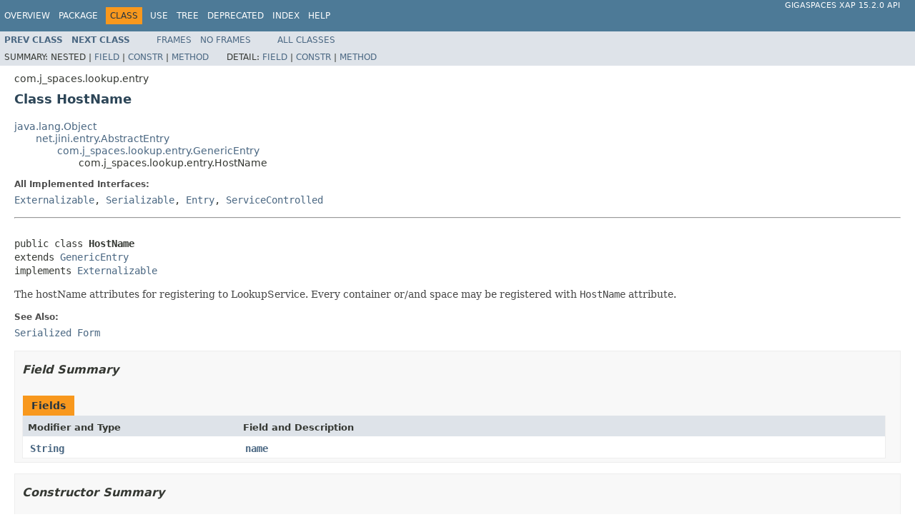

--- FILE ---
content_type: text/html
request_url: https://resources.gigaspaces.com/api/xap/15.2.0/java/com/j_spaces/lookup/entry/HostName.html
body_size: 21500
content:
<!DOCTYPE HTML PUBLIC "-//W3C//DTD HTML 4.01 Transitional//EN" "http://www.w3.org/TR/html4/loose.dtd">
<!-- NewPage -->
<html lang="en">
<head>
<!-- Generated by javadoc (1.8.0_191) on Sun Mar 29 10:45:57 GMT 2020 -->
<meta http-equiv="Content-Type" content="text/html; charset=UTF-8">
<title>HostName (GigaSpaces XAP 15.2.0 API)</title>
<meta name="date" content="2020-03-29">
<link rel="stylesheet" type="text/css" href="../../../../stylesheet.css" title="Style">
<script type="text/javascript" src="../../../../script.js"></script>
</head>
<body>
<script type="text/javascript"><!--
    try {
        if (location.href.indexOf('is-external=true') == -1) {
            parent.document.title="HostName (GigaSpaces XAP 15.2.0 API)";
        }
    }
    catch(err) {
    }
//-->
var methods = {"i0":10,"i1":9,"i2":10,"i3":10};
var tabs = {65535:["t0","All Methods"],1:["t1","Static Methods"],2:["t2","Instance Methods"],8:["t4","Concrete Methods"]};
var altColor = "altColor";
var rowColor = "rowColor";
var tableTab = "tableTab";
var activeTableTab = "activeTableTab";
</script>
<noscript>
<div>JavaScript is disabled on your browser.</div>
</noscript>
<!-- ========= START OF TOP NAVBAR ======= -->
<div class="topNav"><a name="navbar.top">
<!--   -->
</a>
<div class="skipNav"><a href="#skip.navbar.top" title="Skip navigation links">Skip navigation links</a></div>
<a name="navbar.top.firstrow">
<!--   -->
</a>
<ul class="navList" title="Navigation">
<li><a href="../../../../overview-summary.html">Overview</a></li>
<li><a href="package-summary.html">Package</a></li>
<li class="navBarCell1Rev">Class</li>
<li><a href="class-use/HostName.html">Use</a></li>
<li><a href="package-tree.html">Tree</a></li>
<li><a href="../../../../deprecated-list.html">Deprecated</a></li>
<li><a href="../../../../index-all.html">Index</a></li>
<li><a href="../../../../help-doc.html">Help</a></li>
</ul>
<div class="aboutLanguage"><a href="index.html" target="_top">GigaSpaces XAP 15.2.0                                 API</a></div>
</div>
<div class="subNav">
<ul class="navList">
<li><a href="../../../../com/j_spaces/lookup/entry/GenericEntry.html" title="class in com.j_spaces.lookup.entry"><span class="typeNameLink">Prev&nbsp;Class</span></a></li>
<li><a href="../../../../com/j_spaces/lookup/entry/JoinState.html" title="class in com.j_spaces.lookup.entry"><span class="typeNameLink">Next&nbsp;Class</span></a></li>
</ul>
<ul class="navList">
<li><a href="../../../../index.html?com/j_spaces/lookup/entry/HostName.html" target="_top">Frames</a></li>
<li><a href="HostName.html" target="_top">No&nbsp;Frames</a></li>
</ul>
<ul class="navList" id="allclasses_navbar_top">
<li><a href="../../../../allclasses-noframe.html">All&nbsp;Classes</a></li>
</ul>
<div>
<script type="text/javascript"><!--
  allClassesLink = document.getElementById("allclasses_navbar_top");
  if(window==top) {
    allClassesLink.style.display = "block";
  }
  else {
    allClassesLink.style.display = "none";
  }
  //-->
</script>
</div>
<div>
<ul class="subNavList">
<li>Summary:&nbsp;</li>
<li>Nested&nbsp;|&nbsp;</li>
<li><a href="#field.summary">Field</a>&nbsp;|&nbsp;</li>
<li><a href="#constructor.summary">Constr</a>&nbsp;|&nbsp;</li>
<li><a href="#method.summary">Method</a></li>
</ul>
<ul class="subNavList">
<li>Detail:&nbsp;</li>
<li><a href="#field.detail">Field</a>&nbsp;|&nbsp;</li>
<li><a href="#constructor.detail">Constr</a>&nbsp;|&nbsp;</li>
<li><a href="#method.detail">Method</a></li>
</ul>
</div>
<a name="skip.navbar.top">
<!--   -->
</a></div>
<!-- ========= END OF TOP NAVBAR ========= -->
<!-- ======== START OF CLASS DATA ======== -->
<div class="header">
<div class="subTitle">com.j_spaces.lookup.entry</div>
<h2 title="Class HostName" class="title">Class HostName</h2>
</div>
<div class="contentContainer">
<ul class="inheritance">
<li><a href="http://docs.oracle.com/javase/7/docs/api/java/lang/Object.html?is-external=true" title="class or interface in java.lang">java.lang.Object</a></li>
<li>
<ul class="inheritance">
<li><a href="../../../../net/jini/entry/AbstractEntry.html" title="class in net.jini.entry">net.jini.entry.AbstractEntry</a></li>
<li>
<ul class="inheritance">
<li><a href="../../../../com/j_spaces/lookup/entry/GenericEntry.html" title="class in com.j_spaces.lookup.entry">com.j_spaces.lookup.entry.GenericEntry</a></li>
<li>
<ul class="inheritance">
<li>com.j_spaces.lookup.entry.HostName</li>
</ul>
</li>
</ul>
</li>
</ul>
</li>
</ul>
<div class="description">
<ul class="blockList">
<li class="blockList">
<dl>
<dt>All Implemented Interfaces:</dt>
<dd><a href="http://docs.oracle.com/javase/7/docs/api/java/io/Externalizable.html?is-external=true" title="class or interface in java.io">Externalizable</a>, <a href="http://docs.oracle.com/javase/7/docs/api/java/io/Serializable.html?is-external=true" title="class or interface in java.io">Serializable</a>, <a href="../../../../net/jini/core/entry/Entry.html" title="interface in net.jini.core.entry">Entry</a>, <a href="../../../../net/jini/lookup/entry/ServiceControlled.html" title="interface in net.jini.lookup.entry">ServiceControlled</a></dd>
</dl>
<hr>
<br>
<pre>public class <span class="typeNameLabel">HostName</span>
extends <a href="../../../../com/j_spaces/lookup/entry/GenericEntry.html" title="class in com.j_spaces.lookup.entry">GenericEntry</a>
implements <a href="http://docs.oracle.com/javase/7/docs/api/java/io/Externalizable.html?is-external=true" title="class or interface in java.io">Externalizable</a></pre>
<div class="block">The hostName attributes for registering to LookupService. Every container or/and space may be
 registered with <code>HostName</code> attribute.</div>
<dl>
<dt><span class="seeLabel">See Also:</span></dt>
<dd><a href="../../../../serialized-form.html#com.j_spaces.lookup.entry.HostName">Serialized Form</a></dd>
</dl>
</li>
</ul>
</div>
<div class="summary">
<ul class="blockList">
<li class="blockList">
<!-- =========== FIELD SUMMARY =========== -->
<ul class="blockList">
<li class="blockList"><a name="field.summary">
<!--   -->
</a>
<h3>Field Summary</h3>
<table class="memberSummary" border="0" cellpadding="3" cellspacing="0" summary="Field Summary table, listing fields, and an explanation">
<caption><span>Fields</span><span class="tabEnd">&nbsp;</span></caption>
<tr>
<th class="colFirst" scope="col">Modifier and Type</th>
<th class="colLast" scope="col">Field and Description</th>
</tr>
<tr class="altColor">
<td class="colFirst"><code><a href="http://docs.oracle.com/javase/7/docs/api/java/lang/String.html?is-external=true" title="class or interface in java.lang">String</a></code></td>
<td class="colLast"><code><span class="memberNameLink"><a href="../../../../com/j_spaces/lookup/entry/HostName.html#name">name</a></span></code>&nbsp;</td>
</tr>
</table>
</li>
</ul>
<!-- ======== CONSTRUCTOR SUMMARY ======== -->
<ul class="blockList">
<li class="blockList"><a name="constructor.summary">
<!--   -->
</a>
<h3>Constructor Summary</h3>
<table class="memberSummary" border="0" cellpadding="3" cellspacing="0" summary="Constructor Summary table, listing constructors, and an explanation">
<caption><span>Constructors</span><span class="tabEnd">&nbsp;</span></caption>
<tr>
<th class="colOne" scope="col">Constructor and Description</th>
</tr>
<tr class="altColor">
<td class="colOne"><code><span class="memberNameLink"><a href="../../../../com/j_spaces/lookup/entry/HostName.html#HostName--">HostName</a></span>()</code>&nbsp;</td>
</tr>
<tr class="rowColor">
<td class="colOne"><code><span class="memberNameLink"><a href="../../../../com/j_spaces/lookup/entry/HostName.html#HostName-java.lang.String-">HostName</a></span>(<a href="http://docs.oracle.com/javase/7/docs/api/java/lang/String.html?is-external=true" title="class or interface in java.lang">String</a>&nbsp;name)</code>&nbsp;</td>
</tr>
</table>
</li>
</ul>
<!-- ========== METHOD SUMMARY =========== -->
<ul class="blockList">
<li class="blockList"><a name="method.summary">
<!--   -->
</a>
<h3>Method Summary</h3>
<table class="memberSummary" border="0" cellpadding="3" cellspacing="0" summary="Method Summary table, listing methods, and an explanation">
<caption><span id="t0" class="activeTableTab"><span>All Methods</span><span class="tabEnd">&nbsp;</span></span><span id="t1" class="tableTab"><span><a href="javascript:show(1);">Static Methods</a></span><span class="tabEnd">&nbsp;</span></span><span id="t2" class="tableTab"><span><a href="javascript:show(2);">Instance Methods</a></span><span class="tabEnd">&nbsp;</span></span><span id="t4" class="tableTab"><span><a href="javascript:show(8);">Concrete Methods</a></span><span class="tabEnd">&nbsp;</span></span></caption>
<tr>
<th class="colFirst" scope="col">Modifier and Type</th>
<th class="colLast" scope="col">Method and Description</th>
</tr>
<tr id="i0" class="altColor">
<td class="colFirst"><code><a href="../../../../net/jini/core/entry/Entry.html" title="interface in net.jini.core.entry">Entry</a></code></td>
<td class="colLast"><code><span class="memberNameLink"><a href="../../../../com/j_spaces/lookup/entry/HostName.html#fromString-java.lang.String-">fromString</a></span>(<a href="http://docs.oracle.com/javase/7/docs/api/java/lang/String.html?is-external=true" title="class or interface in java.lang">String</a>&nbsp;attributeName)</code>&nbsp;</td>
</tr>
<tr id="i1" class="rowColor">
<td class="colFirst"><code>static <a href="http://docs.oracle.com/javase/7/docs/api/java/lang/String.html?is-external=true" title="class or interface in java.lang">String</a></code></td>
<td class="colLast"><code><span class="memberNameLink"><a href="../../../../com/j_spaces/lookup/entry/HostName.html#getHostNameFrom-net.jini.core.entry.Entry:A-">getHostNameFrom</a></span>(<a href="../../../../net/jini/core/entry/Entry.html" title="interface in net.jini.core.entry">Entry</a>[]&nbsp;attrs)</code>&nbsp;</td>
</tr>
<tr id="i2" class="altColor">
<td class="colFirst"><code>void</code></td>
<td class="colLast"><code><span class="memberNameLink"><a href="../../../../com/j_spaces/lookup/entry/HostName.html#readExternal-java.io.ObjectInput-">readExternal</a></span>(<a href="http://docs.oracle.com/javase/7/docs/api/java/io/ObjectInput.html?is-external=true" title="class or interface in java.io">ObjectInput</a>&nbsp;in)</code>&nbsp;</td>
</tr>
<tr id="i3" class="rowColor">
<td class="colFirst"><code>void</code></td>
<td class="colLast"><code><span class="memberNameLink"><a href="../../../../com/j_spaces/lookup/entry/HostName.html#writeExternal-java.io.ObjectOutput-">writeExternal</a></span>(<a href="http://docs.oracle.com/javase/7/docs/api/java/io/ObjectOutput.html?is-external=true" title="class or interface in java.io">ObjectOutput</a>&nbsp;out)</code>&nbsp;</td>
</tr>
</table>
<ul class="blockList">
<li class="blockList"><a name="methods.inherited.from.class.net.jini.entry.AbstractEntry">
<!--   -->
</a>
<h3>Methods inherited from class&nbsp;net.jini.entry.<a href="../../../../net/jini/entry/AbstractEntry.html" title="class in net.jini.entry">AbstractEntry</a></h3>
<code><a href="../../../../net/jini/entry/AbstractEntry.html#equals-net.jini.core.entry.Entry-net.jini.core.entry.Entry-">equals</a>, <a href="../../../../net/jini/entry/AbstractEntry.html#equals-java.lang.Object-">equals</a>, <a href="../../../../net/jini/entry/AbstractEntry.html#hashCode--">hashCode</a>, <a href="../../../../net/jini/entry/AbstractEntry.html#hashCode-net.jini.core.entry.Entry-">hashCode</a>, <a href="../../../../net/jini/entry/AbstractEntry.html#toString--">toString</a>, <a href="../../../../net/jini/entry/AbstractEntry.html#toString-net.jini.core.entry.Entry-">toString</a></code></li>
</ul>
<ul class="blockList">
<li class="blockList"><a name="methods.inherited.from.class.java.lang.Object">
<!--   -->
</a>
<h3>Methods inherited from class&nbsp;java.lang.<a href="http://docs.oracle.com/javase/7/docs/api/java/lang/Object.html?is-external=true" title="class or interface in java.lang">Object</a></h3>
<code><a href="http://docs.oracle.com/javase/7/docs/api/java/lang/Object.html?is-external=true#clone--" title="class or interface in java.lang">clone</a>, <a href="http://docs.oracle.com/javase/7/docs/api/java/lang/Object.html?is-external=true#finalize--" title="class or interface in java.lang">finalize</a>, <a href="http://docs.oracle.com/javase/7/docs/api/java/lang/Object.html?is-external=true#getClass--" title="class or interface in java.lang">getClass</a>, <a href="http://docs.oracle.com/javase/7/docs/api/java/lang/Object.html?is-external=true#notify--" title="class or interface in java.lang">notify</a>, <a href="http://docs.oracle.com/javase/7/docs/api/java/lang/Object.html?is-external=true#notifyAll--" title="class or interface in java.lang">notifyAll</a>, <a href="http://docs.oracle.com/javase/7/docs/api/java/lang/Object.html?is-external=true#wait--" title="class or interface in java.lang">wait</a>, <a href="http://docs.oracle.com/javase/7/docs/api/java/lang/Object.html?is-external=true#wait-long-" title="class or interface in java.lang">wait</a>, <a href="http://docs.oracle.com/javase/7/docs/api/java/lang/Object.html?is-external=true#wait-long-int-" title="class or interface in java.lang">wait</a></code></li>
</ul>
</li>
</ul>
</li>
</ul>
</div>
<div class="details">
<ul class="blockList">
<li class="blockList">
<!-- ============ FIELD DETAIL =========== -->
<ul class="blockList">
<li class="blockList"><a name="field.detail">
<!--   -->
</a>
<h3>Field Detail</h3>
<a name="name">
<!--   -->
</a>
<ul class="blockListLast">
<li class="blockList">
<h4>name</h4>
<pre>public&nbsp;<a href="http://docs.oracle.com/javase/7/docs/api/java/lang/String.html?is-external=true" title="class or interface in java.lang">String</a> name</pre>
</li>
</ul>
</li>
</ul>
<!-- ========= CONSTRUCTOR DETAIL ======== -->
<ul class="blockList">
<li class="blockList"><a name="constructor.detail">
<!--   -->
</a>
<h3>Constructor Detail</h3>
<a name="HostName--">
<!--   -->
</a>
<ul class="blockList">
<li class="blockList">
<h4>HostName</h4>
<pre>public&nbsp;HostName()</pre>
</li>
</ul>
<a name="HostName-java.lang.String-">
<!--   -->
</a>
<ul class="blockListLast">
<li class="blockList">
<h4>HostName</h4>
<pre>public&nbsp;HostName(<a href="http://docs.oracle.com/javase/7/docs/api/java/lang/String.html?is-external=true" title="class or interface in java.lang">String</a>&nbsp;name)</pre>
</li>
</ul>
</li>
</ul>
<!-- ============ METHOD DETAIL ========== -->
<ul class="blockList">
<li class="blockList"><a name="method.detail">
<!--   -->
</a>
<h3>Method Detail</h3>
<a name="getHostNameFrom-net.jini.core.entry.Entry:A-">
<!--   -->
</a>
<ul class="blockList">
<li class="blockList">
<h4>getHostNameFrom</h4>
<pre>public static&nbsp;<a href="http://docs.oracle.com/javase/7/docs/api/java/lang/String.html?is-external=true" title="class or interface in java.lang">String</a>&nbsp;getHostNameFrom(<a href="../../../../net/jini/core/entry/Entry.html" title="interface in net.jini.core.entry">Entry</a>[]&nbsp;attrs)</pre>
<dl>
<dt><span class="returnLabel">Returns:</span></dt>
<dd>the hostname value from arrays of <code>attrs</code>, <code>null</code> if no
 HostName entry as part of <code>attrs</code>.</dd>
</dl>
</li>
</ul>
<a name="fromString-java.lang.String-">
<!--   -->
</a>
<ul class="blockList">
<li class="blockList">
<h4>fromString</h4>
<pre>public&nbsp;<a href="../../../../net/jini/core/entry/Entry.html" title="interface in net.jini.core.entry">Entry</a>&nbsp;fromString(<a href="http://docs.oracle.com/javase/7/docs/api/java/lang/String.html?is-external=true" title="class or interface in java.lang">String</a>&nbsp;attributeName)</pre>
<dl>
<dt><span class="overrideSpecifyLabel">Specified by:</span></dt>
<dd><code><a href="../../../../com/j_spaces/lookup/entry/GenericEntry.html#fromString-java.lang.String-">fromString</a></code>&nbsp;in class&nbsp;<code><a href="../../../../com/j_spaces/lookup/entry/GenericEntry.html" title="class in com.j_spaces.lookup.entry">GenericEntry</a></code></dd>
</dl>
</li>
</ul>
<a name="writeExternal-java.io.ObjectOutput-">
<!--   -->
</a>
<ul class="blockList">
<li class="blockList">
<h4>writeExternal</h4>
<pre>public&nbsp;void&nbsp;writeExternal(<a href="http://docs.oracle.com/javase/7/docs/api/java/io/ObjectOutput.html?is-external=true" title="class or interface in java.io">ObjectOutput</a>&nbsp;out)
                   throws <a href="http://docs.oracle.com/javase/7/docs/api/java/io/IOException.html?is-external=true" title="class or interface in java.io">IOException</a></pre>
<dl>
<dt><span class="overrideSpecifyLabel">Specified by:</span></dt>
<dd><code><a href="http://docs.oracle.com/javase/7/docs/api/java/io/Externalizable.html?is-external=true#writeExternal-java.io.ObjectOutput-" title="class or interface in java.io">writeExternal</a></code>&nbsp;in interface&nbsp;<code><a href="http://docs.oracle.com/javase/7/docs/api/java/io/Externalizable.html?is-external=true" title="class or interface in java.io">Externalizable</a></code></dd>
<dt><span class="throwsLabel">Throws:</span></dt>
<dd><code><a href="http://docs.oracle.com/javase/7/docs/api/java/io/IOException.html?is-external=true" title="class or interface in java.io">IOException</a></code></dd>
</dl>
</li>
</ul>
<a name="readExternal-java.io.ObjectInput-">
<!--   -->
</a>
<ul class="blockListLast">
<li class="blockList">
<h4>readExternal</h4>
<pre>public&nbsp;void&nbsp;readExternal(<a href="http://docs.oracle.com/javase/7/docs/api/java/io/ObjectInput.html?is-external=true" title="class or interface in java.io">ObjectInput</a>&nbsp;in)
                  throws <a href="http://docs.oracle.com/javase/7/docs/api/java/io/IOException.html?is-external=true" title="class or interface in java.io">IOException</a>,
                         <a href="http://docs.oracle.com/javase/7/docs/api/java/lang/ClassNotFoundException.html?is-external=true" title="class or interface in java.lang">ClassNotFoundException</a></pre>
<dl>
<dt><span class="overrideSpecifyLabel">Specified by:</span></dt>
<dd><code><a href="http://docs.oracle.com/javase/7/docs/api/java/io/Externalizable.html?is-external=true#readExternal-java.io.ObjectInput-" title="class or interface in java.io">readExternal</a></code>&nbsp;in interface&nbsp;<code><a href="http://docs.oracle.com/javase/7/docs/api/java/io/Externalizable.html?is-external=true" title="class or interface in java.io">Externalizable</a></code></dd>
<dt><span class="throwsLabel">Throws:</span></dt>
<dd><code><a href="http://docs.oracle.com/javase/7/docs/api/java/io/IOException.html?is-external=true" title="class or interface in java.io">IOException</a></code></dd>
<dd><code><a href="http://docs.oracle.com/javase/7/docs/api/java/lang/ClassNotFoundException.html?is-external=true" title="class or interface in java.lang">ClassNotFoundException</a></code></dd>
</dl>
</li>
</ul>
</li>
</ul>
</li>
</ul>
</div>
</div>
<!-- ========= END OF CLASS DATA ========= -->
<!-- ======= START OF BOTTOM NAVBAR ====== -->
<div class="bottomNav"><a name="navbar.bottom">
<!--   -->
</a>
<div class="skipNav"><a href="#skip.navbar.bottom" title="Skip navigation links">Skip navigation links</a></div>
<a name="navbar.bottom.firstrow">
<!--   -->
</a>
<ul class="navList" title="Navigation">
<li><a href="../../../../overview-summary.html">Overview</a></li>
<li><a href="package-summary.html">Package</a></li>
<li class="navBarCell1Rev">Class</li>
<li><a href="class-use/HostName.html">Use</a></li>
<li><a href="package-tree.html">Tree</a></li>
<li><a href="../../../../deprecated-list.html">Deprecated</a></li>
<li><a href="../../../../index-all.html">Index</a></li>
<li><a href="../../../../help-doc.html">Help</a></li>
</ul>
<div class="aboutLanguage"><a href="index.html" target="_top">GigaSpaces XAP 15.2.0                                 API</a></div>
</div>
<div class="subNav">
<ul class="navList">
<li><a href="../../../../com/j_spaces/lookup/entry/GenericEntry.html" title="class in com.j_spaces.lookup.entry"><span class="typeNameLink">Prev&nbsp;Class</span></a></li>
<li><a href="../../../../com/j_spaces/lookup/entry/JoinState.html" title="class in com.j_spaces.lookup.entry"><span class="typeNameLink">Next&nbsp;Class</span></a></li>
</ul>
<ul class="navList">
<li><a href="../../../../index.html?com/j_spaces/lookup/entry/HostName.html" target="_top">Frames</a></li>
<li><a href="HostName.html" target="_top">No&nbsp;Frames</a></li>
</ul>
<ul class="navList" id="allclasses_navbar_bottom">
<li><a href="../../../../allclasses-noframe.html">All&nbsp;Classes</a></li>
</ul>
<div>
<script type="text/javascript"><!--
  allClassesLink = document.getElementById("allclasses_navbar_bottom");
  if(window==top) {
    allClassesLink.style.display = "block";
  }
  else {
    allClassesLink.style.display = "none";
  }
  //-->
</script>
</div>
<div>
<ul class="subNavList">
<li>Summary:&nbsp;</li>
<li>Nested&nbsp;|&nbsp;</li>
<li><a href="#field.summary">Field</a>&nbsp;|&nbsp;</li>
<li><a href="#constructor.summary">Constr</a>&nbsp;|&nbsp;</li>
<li><a href="#method.summary">Method</a></li>
</ul>
<ul class="subNavList">
<li>Detail:&nbsp;</li>
<li><a href="#field.detail">Field</a>&nbsp;|&nbsp;</li>
<li><a href="#constructor.detail">Constr</a>&nbsp;|&nbsp;</li>
<li><a href="#method.detail">Method</a></li>
</ul>
</div>
<a name="skip.navbar.bottom">
<!--   -->
</a></div>
<!-- ======== END OF BOTTOM NAVBAR ======= -->
<p class="legalCopy"><small><i>Copyright &copy;                                 <a href="http://www.gigaspaces.com/"                                 target="_top">GigaSpaces</a>.</i></small></p>
</body>
</html>
